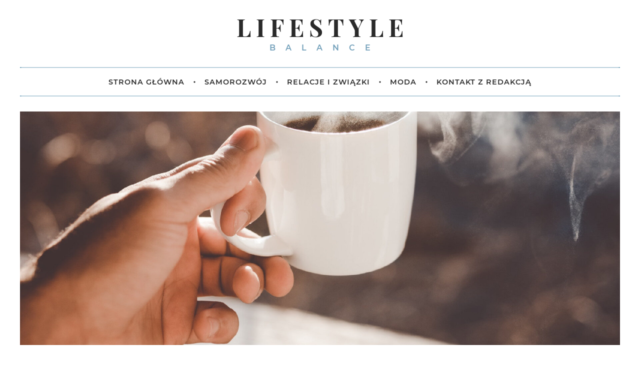

--- FILE ---
content_type: text/html; charset=UTF-8
request_url: https://lifestylebalance.pl/blog/2022/09/30/jakie-poranne-rytualy-warto-wprowadzic-do-swojego-dnia-10-wskazowek/
body_size: 35724
content:
<!doctype html>
<html dir="ltr" lang="pl-PL" prefix="og: https://ogp.me/ns#" class="no-js" lang="pl-PL">
<head>
<meta charset="UTF-8"/>
<meta charset="UTF-8">
<meta http-equiv="X-UA-Compatible" content="IE=edge,chrome=1">
<meta name="viewport" content="width=device-width, initial-scale=1.0">
<meta name="description" content="">
<!-- All in One SEO 4.7.1.1 - aioseo.com -->
<title>Jakie poranne rytuały warto wprowadzić do swojego dnia? 10 wskazówek</title>
<meta name="description" content="Chcesz budzić się zrelaksowanym, wypoczętym, a jednocześnie mieć energię na pozostałą część dnia? Sprawdź, jakie poranne rytuały warto wprowadzić do swojego życia." />
<meta name="robots" content="max-image-preview:large" />
<link rel="canonical" href="https://lifestylebalance.pl/blog/2022/09/30/jakie-poranne-rytualy-warto-wprowadzic-do-swojego-dnia-10-wskazowek/" />
<meta name="generator" content="All in One SEO (AIOSEO) 4.7.1.1" />
<meta property="og:locale" content="pl_PL" />
<meta property="og:site_name" content="Lifestyle Balance |" />
<meta property="og:type" content="article" />
<meta property="og:title" content="Jakie poranne rytuały warto wprowadzić do swojego dnia? 10 wskazówek" />
<meta property="og:description" content="Chcesz budzić się zrelaksowanym, wypoczętym, a jednocześnie mieć energię na pozostałą część dnia? Sprawdź, jakie poranne rytuały warto wprowadzić do swojego życia." />
<meta property="og:url" content="https://lifestylebalance.pl/blog/2022/09/30/jakie-poranne-rytualy-warto-wprowadzic-do-swojego-dnia-10-wskazowek/" />
<meta property="article:published_time" content="2022-09-30T12:29:15+00:00" />
<meta property="article:modified_time" content="2022-09-30T12:29:15+00:00" />
<meta name="twitter:card" content="summary" />
<meta name="twitter:title" content="Jakie poranne rytuały warto wprowadzić do swojego dnia? 10 wskazówek" />
<meta name="twitter:description" content="Chcesz budzić się zrelaksowanym, wypoczętym, a jednocześnie mieć energię na pozostałą część dnia? Sprawdź, jakie poranne rytuały warto wprowadzić do swojego życia." />
<script type="application/ld+json" class="aioseo-schema">
{"@context":"https:\/\/schema.org","@graph":[{"@type":"Article","@id":"https:\/\/lifestylebalance.pl\/blog\/2022\/09\/30\/jakie-poranne-rytualy-warto-wprowadzic-do-swojego-dnia-10-wskazowek\/#article","name":"Jakie poranne rytua\u0142y warto wprowadzi\u0107 do swojego dnia? 10 wskaz\u00f3wek","headline":"Jakie poranne rytua\u0142y warto wprowadzi\u0107 do swojego dnia? 10 wskaz\u00f3wek","author":{"@id":"https:\/\/lifestylebalance.pl\/blog\/author\/borbis\/#author"},"publisher":{"@id":"https:\/\/lifestylebalance.pl\/#organization"},"datePublished":"2022-09-30T14:29:15+02:00","dateModified":"2022-09-30T14:29:15+02:00","inLanguage":"pl-PL","mainEntityOfPage":{"@id":"https:\/\/lifestylebalance.pl\/blog\/2022\/09\/30\/jakie-poranne-rytualy-warto-wprowadzic-do-swojego-dnia-10-wskazowek\/#webpage"},"isPartOf":{"@id":"https:\/\/lifestylebalance.pl\/blog\/2022\/09\/30\/jakie-poranne-rytualy-warto-wprowadzic-do-swojego-dnia-10-wskazowek\/#webpage"},"articleSection":"Samorozw\u00f3j"},{"@type":"BreadcrumbList","@id":"https:\/\/lifestylebalance.pl\/blog\/2022\/09\/30\/jakie-poranne-rytualy-warto-wprowadzic-do-swojego-dnia-10-wskazowek\/#breadcrumblist","itemListElement":[{"@type":"ListItem","@id":"https:\/\/lifestylebalance.pl\/#listItem","position":1,"name":"Dom","item":"https:\/\/lifestylebalance.pl\/","nextItem":"https:\/\/lifestylebalance.pl\/blog\/2022\/#listItem"},{"@type":"ListItem","@id":"https:\/\/lifestylebalance.pl\/blog\/2022\/#listItem","position":2,"name":"2022","item":"https:\/\/lifestylebalance.pl\/blog\/2022\/","nextItem":"https:\/\/lifestylebalance.pl\/blog\/2022\/09\/#listItem","previousItem":"https:\/\/lifestylebalance.pl\/#listItem"},{"@type":"ListItem","@id":"https:\/\/lifestylebalance.pl\/blog\/2022\/09\/#listItem","position":3,"name":"September","item":"https:\/\/lifestylebalance.pl\/blog\/2022\/09\/","nextItem":"https:\/\/lifestylebalance.pl\/blog\/2022\/09\/30\/#listItem","previousItem":"https:\/\/lifestylebalance.pl\/blog\/2022\/#listItem"},{"@type":"ListItem","@id":"https:\/\/lifestylebalance.pl\/blog\/2022\/09\/30\/#listItem","position":4,"name":"30","item":"https:\/\/lifestylebalance.pl\/blog\/2022\/09\/30\/","nextItem":"https:\/\/lifestylebalance.pl\/blog\/2022\/09\/30\/jakie-poranne-rytualy-warto-wprowadzic-do-swojego-dnia-10-wskazowek\/#listItem","previousItem":"https:\/\/lifestylebalance.pl\/blog\/2022\/09\/#listItem"},{"@type":"ListItem","@id":"https:\/\/lifestylebalance.pl\/blog\/2022\/09\/30\/jakie-poranne-rytualy-warto-wprowadzic-do-swojego-dnia-10-wskazowek\/#listItem","position":5,"name":"Jakie poranne rytua\u0142y warto wprowadzi\u0107 do swojego dnia? 10 wskaz\u00f3wek","previousItem":"https:\/\/lifestylebalance.pl\/blog\/2022\/09\/30\/#listItem"}]},{"@type":"Organization","@id":"https:\/\/lifestylebalance.pl\/#organization","name":"Lifestyle Balance","url":"https:\/\/lifestylebalance.pl\/"},{"@type":"Person","@id":"https:\/\/lifestylebalance.pl\/blog\/author\/borbis\/#author","url":"https:\/\/lifestylebalance.pl\/blog\/author\/borbis\/","name":"borbis","image":{"@type":"ImageObject","@id":"https:\/\/lifestylebalance.pl\/blog\/2022\/09\/30\/jakie-poranne-rytualy-warto-wprowadzic-do-swojego-dnia-10-wskazowek\/#authorImage","url":"https:\/\/secure.gravatar.com\/avatar\/8720ea57f72ee2c38efb3db4f73299fb?s=96&d=mm&r=g","width":96,"height":96,"caption":"borbis"}},{"@type":"WebPage","@id":"https:\/\/lifestylebalance.pl\/blog\/2022\/09\/30\/jakie-poranne-rytualy-warto-wprowadzic-do-swojego-dnia-10-wskazowek\/#webpage","url":"https:\/\/lifestylebalance.pl\/blog\/2022\/09\/30\/jakie-poranne-rytualy-warto-wprowadzic-do-swojego-dnia-10-wskazowek\/","name":"Jakie poranne rytua\u0142y warto wprowadzi\u0107 do swojego dnia? 10 wskaz\u00f3wek","description":"Chcesz budzi\u0107 si\u0119 zrelaksowanym, wypocz\u0119tym, a jednocze\u015bnie mie\u0107 energi\u0119 na pozosta\u0142\u0105 cz\u0119\u015b\u0107 dnia? Sprawd\u017a, jakie poranne rytua\u0142y warto wprowadzi\u0107 do swojego \u017cycia.","inLanguage":"pl-PL","isPartOf":{"@id":"https:\/\/lifestylebalance.pl\/#website"},"breadcrumb":{"@id":"https:\/\/lifestylebalance.pl\/blog\/2022\/09\/30\/jakie-poranne-rytualy-warto-wprowadzic-do-swojego-dnia-10-wskazowek\/#breadcrumblist"},"author":{"@id":"https:\/\/lifestylebalance.pl\/blog\/author\/borbis\/#author"},"creator":{"@id":"https:\/\/lifestylebalance.pl\/blog\/author\/borbis\/#author"},"datePublished":"2022-09-30T14:29:15+02:00","dateModified":"2022-09-30T14:29:15+02:00"},{"@type":"WebSite","@id":"https:\/\/lifestylebalance.pl\/#website","url":"https:\/\/lifestylebalance.pl\/","name":"Lifestyle Balance","inLanguage":"pl-PL","publisher":{"@id":"https:\/\/lifestylebalance.pl\/#organization"}}]}
</script>
<!-- All in One SEO -->
<!-- <link rel='stylesheet' id='wp-block-library-css' href='https://lifestylebalance.pl/wp-includes/css/dist/block-library/style.min.css?ver=6.6.4' media='all' /> -->
<link rel="stylesheet" type="text/css" href="//lifestylebalance.pl/wp-content/cache/lifestylebalance.pl/wpfc-minified/mk4c46jz/40a52.css" media="all"/>
<style id='classic-theme-styles-inline-css' type='text/css'>
/*! This file is auto-generated */
.wp-block-button__link{color:#fff;background-color:#32373c;border-radius:9999px;box-shadow:none;text-decoration:none;padding:calc(.667em + 2px) calc(1.333em + 2px);font-size:1.125em}.wp-block-file__button{background:#32373c;color:#fff;text-decoration:none}
</style>
<style id='global-styles-inline-css' type='text/css'>
:root{--wp--preset--aspect-ratio--square: 1;--wp--preset--aspect-ratio--4-3: 4/3;--wp--preset--aspect-ratio--3-4: 3/4;--wp--preset--aspect-ratio--3-2: 3/2;--wp--preset--aspect-ratio--2-3: 2/3;--wp--preset--aspect-ratio--16-9: 16/9;--wp--preset--aspect-ratio--9-16: 9/16;--wp--preset--color--black: #000000;--wp--preset--color--cyan-bluish-gray: #abb8c3;--wp--preset--color--white: #ffffff;--wp--preset--color--pale-pink: #f78da7;--wp--preset--color--vivid-red: #cf2e2e;--wp--preset--color--luminous-vivid-orange: #ff6900;--wp--preset--color--luminous-vivid-amber: #fcb900;--wp--preset--color--light-green-cyan: #7bdcb5;--wp--preset--color--vivid-green-cyan: #00d084;--wp--preset--color--pale-cyan-blue: #8ed1fc;--wp--preset--color--vivid-cyan-blue: #0693e3;--wp--preset--color--vivid-purple: #9b51e0;--wp--preset--gradient--vivid-cyan-blue-to-vivid-purple: linear-gradient(135deg,rgba(6,147,227,1) 0%,rgb(155,81,224) 100%);--wp--preset--gradient--light-green-cyan-to-vivid-green-cyan: linear-gradient(135deg,rgb(122,220,180) 0%,rgb(0,208,130) 100%);--wp--preset--gradient--luminous-vivid-amber-to-luminous-vivid-orange: linear-gradient(135deg,rgba(252,185,0,1) 0%,rgba(255,105,0,1) 100%);--wp--preset--gradient--luminous-vivid-orange-to-vivid-red: linear-gradient(135deg,rgba(255,105,0,1) 0%,rgb(207,46,46) 100%);--wp--preset--gradient--very-light-gray-to-cyan-bluish-gray: linear-gradient(135deg,rgb(238,238,238) 0%,rgb(169,184,195) 100%);--wp--preset--gradient--cool-to-warm-spectrum: linear-gradient(135deg,rgb(74,234,220) 0%,rgb(151,120,209) 20%,rgb(207,42,186) 40%,rgb(238,44,130) 60%,rgb(251,105,98) 80%,rgb(254,248,76) 100%);--wp--preset--gradient--blush-light-purple: linear-gradient(135deg,rgb(255,206,236) 0%,rgb(152,150,240) 100%);--wp--preset--gradient--blush-bordeaux: linear-gradient(135deg,rgb(254,205,165) 0%,rgb(254,45,45) 50%,rgb(107,0,62) 100%);--wp--preset--gradient--luminous-dusk: linear-gradient(135deg,rgb(255,203,112) 0%,rgb(199,81,192) 50%,rgb(65,88,208) 100%);--wp--preset--gradient--pale-ocean: linear-gradient(135deg,rgb(255,245,203) 0%,rgb(182,227,212) 50%,rgb(51,167,181) 100%);--wp--preset--gradient--electric-grass: linear-gradient(135deg,rgb(202,248,128) 0%,rgb(113,206,126) 100%);--wp--preset--gradient--midnight: linear-gradient(135deg,rgb(2,3,129) 0%,rgb(40,116,252) 100%);--wp--preset--font-size--small: 13px;--wp--preset--font-size--medium: 20px;--wp--preset--font-size--large: 36px;--wp--preset--font-size--x-large: 42px;--wp--preset--spacing--20: 0.44rem;--wp--preset--spacing--30: 0.67rem;--wp--preset--spacing--40: 1rem;--wp--preset--spacing--50: 1.5rem;--wp--preset--spacing--60: 2.25rem;--wp--preset--spacing--70: 3.38rem;--wp--preset--spacing--80: 5.06rem;--wp--preset--shadow--natural: 6px 6px 9px rgba(0, 0, 0, 0.2);--wp--preset--shadow--deep: 12px 12px 50px rgba(0, 0, 0, 0.4);--wp--preset--shadow--sharp: 6px 6px 0px rgba(0, 0, 0, 0.2);--wp--preset--shadow--outlined: 6px 6px 0px -3px rgba(255, 255, 255, 1), 6px 6px rgba(0, 0, 0, 1);--wp--preset--shadow--crisp: 6px 6px 0px rgba(0, 0, 0, 1);}:where(.is-layout-flex){gap: 0.5em;}:where(.is-layout-grid){gap: 0.5em;}body .is-layout-flex{display: flex;}.is-layout-flex{flex-wrap: wrap;align-items: center;}.is-layout-flex > :is(*, div){margin: 0;}body .is-layout-grid{display: grid;}.is-layout-grid > :is(*, div){margin: 0;}:where(.wp-block-columns.is-layout-flex){gap: 2em;}:where(.wp-block-columns.is-layout-grid){gap: 2em;}:where(.wp-block-post-template.is-layout-flex){gap: 1.25em;}:where(.wp-block-post-template.is-layout-grid){gap: 1.25em;}.has-black-color{color: var(--wp--preset--color--black) !important;}.has-cyan-bluish-gray-color{color: var(--wp--preset--color--cyan-bluish-gray) !important;}.has-white-color{color: var(--wp--preset--color--white) !important;}.has-pale-pink-color{color: var(--wp--preset--color--pale-pink) !important;}.has-vivid-red-color{color: var(--wp--preset--color--vivid-red) !important;}.has-luminous-vivid-orange-color{color: var(--wp--preset--color--luminous-vivid-orange) !important;}.has-luminous-vivid-amber-color{color: var(--wp--preset--color--luminous-vivid-amber) !important;}.has-light-green-cyan-color{color: var(--wp--preset--color--light-green-cyan) !important;}.has-vivid-green-cyan-color{color: var(--wp--preset--color--vivid-green-cyan) !important;}.has-pale-cyan-blue-color{color: var(--wp--preset--color--pale-cyan-blue) !important;}.has-vivid-cyan-blue-color{color: var(--wp--preset--color--vivid-cyan-blue) !important;}.has-vivid-purple-color{color: var(--wp--preset--color--vivid-purple) !important;}.has-black-background-color{background-color: var(--wp--preset--color--black) !important;}.has-cyan-bluish-gray-background-color{background-color: var(--wp--preset--color--cyan-bluish-gray) !important;}.has-white-background-color{background-color: var(--wp--preset--color--white) !important;}.has-pale-pink-background-color{background-color: var(--wp--preset--color--pale-pink) !important;}.has-vivid-red-background-color{background-color: var(--wp--preset--color--vivid-red) !important;}.has-luminous-vivid-orange-background-color{background-color: var(--wp--preset--color--luminous-vivid-orange) !important;}.has-luminous-vivid-amber-background-color{background-color: var(--wp--preset--color--luminous-vivid-amber) !important;}.has-light-green-cyan-background-color{background-color: var(--wp--preset--color--light-green-cyan) !important;}.has-vivid-green-cyan-background-color{background-color: var(--wp--preset--color--vivid-green-cyan) !important;}.has-pale-cyan-blue-background-color{background-color: var(--wp--preset--color--pale-cyan-blue) !important;}.has-vivid-cyan-blue-background-color{background-color: var(--wp--preset--color--vivid-cyan-blue) !important;}.has-vivid-purple-background-color{background-color: var(--wp--preset--color--vivid-purple) !important;}.has-black-border-color{border-color: var(--wp--preset--color--black) !important;}.has-cyan-bluish-gray-border-color{border-color: var(--wp--preset--color--cyan-bluish-gray) !important;}.has-white-border-color{border-color: var(--wp--preset--color--white) !important;}.has-pale-pink-border-color{border-color: var(--wp--preset--color--pale-pink) !important;}.has-vivid-red-border-color{border-color: var(--wp--preset--color--vivid-red) !important;}.has-luminous-vivid-orange-border-color{border-color: var(--wp--preset--color--luminous-vivid-orange) !important;}.has-luminous-vivid-amber-border-color{border-color: var(--wp--preset--color--luminous-vivid-amber) !important;}.has-light-green-cyan-border-color{border-color: var(--wp--preset--color--light-green-cyan) !important;}.has-vivid-green-cyan-border-color{border-color: var(--wp--preset--color--vivid-green-cyan) !important;}.has-pale-cyan-blue-border-color{border-color: var(--wp--preset--color--pale-cyan-blue) !important;}.has-vivid-cyan-blue-border-color{border-color: var(--wp--preset--color--vivid-cyan-blue) !important;}.has-vivid-purple-border-color{border-color: var(--wp--preset--color--vivid-purple) !important;}.has-vivid-cyan-blue-to-vivid-purple-gradient-background{background: var(--wp--preset--gradient--vivid-cyan-blue-to-vivid-purple) !important;}.has-light-green-cyan-to-vivid-green-cyan-gradient-background{background: var(--wp--preset--gradient--light-green-cyan-to-vivid-green-cyan) !important;}.has-luminous-vivid-amber-to-luminous-vivid-orange-gradient-background{background: var(--wp--preset--gradient--luminous-vivid-amber-to-luminous-vivid-orange) !important;}.has-luminous-vivid-orange-to-vivid-red-gradient-background{background: var(--wp--preset--gradient--luminous-vivid-orange-to-vivid-red) !important;}.has-very-light-gray-to-cyan-bluish-gray-gradient-background{background: var(--wp--preset--gradient--very-light-gray-to-cyan-bluish-gray) !important;}.has-cool-to-warm-spectrum-gradient-background{background: var(--wp--preset--gradient--cool-to-warm-spectrum) !important;}.has-blush-light-purple-gradient-background{background: var(--wp--preset--gradient--blush-light-purple) !important;}.has-blush-bordeaux-gradient-background{background: var(--wp--preset--gradient--blush-bordeaux) !important;}.has-luminous-dusk-gradient-background{background: var(--wp--preset--gradient--luminous-dusk) !important;}.has-pale-ocean-gradient-background{background: var(--wp--preset--gradient--pale-ocean) !important;}.has-electric-grass-gradient-background{background: var(--wp--preset--gradient--electric-grass) !important;}.has-midnight-gradient-background{background: var(--wp--preset--gradient--midnight) !important;}.has-small-font-size{font-size: var(--wp--preset--font-size--small) !important;}.has-medium-font-size{font-size: var(--wp--preset--font-size--medium) !important;}.has-large-font-size{font-size: var(--wp--preset--font-size--large) !important;}.has-x-large-font-size{font-size: var(--wp--preset--font-size--x-large) !important;}
:where(.wp-block-post-template.is-layout-flex){gap: 1.25em;}:where(.wp-block-post-template.is-layout-grid){gap: 1.25em;}
:where(.wp-block-columns.is-layout-flex){gap: 2em;}:where(.wp-block-columns.is-layout-grid){gap: 2em;}
:root :where(.wp-block-pullquote){font-size: 1.5em;line-height: 1.6;}
</style>
<!-- <link rel='stylesheet' id='contact-form-7-css' href='https://lifestylebalance.pl/wp-content/plugins/contact-form-7/includes/css/styles.css?ver=5.9.8-b-modified-1727417735' media='all' /> -->
<!-- <link rel='stylesheet' id='normalize-css' href='https://lifestylebalance.pl/wp-content/themes/lifestyle/normalize.css?ver=1.0-b-modified-1609850572' media='all' /> -->
<!-- <link rel='stylesheet' id='font-awesome-css' href='https://lifestylebalance.pl/wp-content/themes/lifestyle/fa/css/all.min.css?ver=-b-modified-1609851031' media='all' /> -->
<!-- <link rel='stylesheet' id='borbis-css-css' href='https://lifestylebalance.pl/wp-content/themes/lifestyle/css/style.css?ver=-b-modified-1669205046' media='all' /> -->
<link rel="stylesheet" type="text/css" href="//lifestylebalance.pl/wp-content/cache/lifestylebalance.pl/wpfc-minified/frkb3y8x/40a52.css" media="all"/>
<script src='//lifestylebalance.pl/wp-content/cache/lifestylebalance.pl/wpfc-minified/dv9kv474/40a52.js' type="text/javascript"></script>
<!-- <script type="text/javascript" src="https://lifestylebalance.pl/wp-content/themes/lifestyle/js/jquery.js?ver=-b-modified-1609850780" id="jquery-js"></script> -->
<!-- <script type="text/javascript" src="https://lifestylebalance.pl/wp-content/themes/lifestyle/js/lazy.js?ver=-b-modified-1609850781" id="lazy-js"></script> -->
<!-- <script type="text/javascript" src="https://lifestylebalance.pl/wp-content/themes/lifestyle/js/functions.js?ver=-b-modified-1609850780" id="borbis-js-js"></script> -->
<link rel="https://api.w.org/" href="https://lifestylebalance.pl/wp-json/" /><link rel="alternate" title="JSON" type="application/json" href="https://lifestylebalance.pl/wp-json/wp/v2/posts/241" /><link rel="alternate" title="oEmbed (JSON)" type="application/json+oembed" href="https://lifestylebalance.pl/wp-json/oembed/1.0/embed?url=https%3A%2F%2Flifestylebalance.pl%2Fblog%2F2022%2F09%2F30%2Fjakie-poranne-rytualy-warto-wprowadzic-do-swojego-dnia-10-wskazowek%2F" />
<link rel="alternate" title="oEmbed (XML)" type="text/xml+oembed" href="https://lifestylebalance.pl/wp-json/oembed/1.0/embed?url=https%3A%2F%2Flifestylebalance.pl%2Fblog%2F2022%2F09%2F30%2Fjakie-poranne-rytualy-warto-wprowadzic-do-swojego-dnia-10-wskazowek%2F&#038;format=xml" />
<link rel="icon" href="https://lifestylebalance.pl/wp-content/uploads/sites/10/2021/01/cropped-fav-32x32.png" sizes="32x32" />
<link rel="icon" href="https://lifestylebalance.pl/wp-content/uploads/sites/10/2021/01/cropped-fav-192x192.png" sizes="192x192" />
<link rel="apple-touch-icon" href="https://lifestylebalance.pl/wp-content/uploads/sites/10/2021/01/cropped-fav-180x180.png" />
<meta name="msapplication-TileImage" content="https://lifestylebalance.pl/wp-content/uploads/sites/10/2021/01/cropped-fav-270x270.png" />
<!-- Google tag (gtag.js) --> <script async src="https://www.googletagmanager.com/gtag/js?id=G-TKH5ZSS2PF"></script> <script> window.dataLayer = window.dataLayer || []; function gtag(){dataLayer.push(arguments);} gtag('js', new Date()); gtag('config', 'G-TKH5ZSS2PF'); </script>
</head>
<body class="post-template-default single single-post postid-241 single-format-standard jakie-poranne-rytualy-warto-wprowadzic-do-swojego-dnia-10-wskazowek">
<header role="banner">
<div class="container fullwidth">
<div class="center logo-container">
<a href="https://lifestylebalance.pl" class="logo">
<div>Lifestyle</div>
<div>Balance</div>
</a>
</div>
</div>
<div class="container fullwidth">
<div class="menu-container">
<nav role="navigation">
<div class="mobile-menu-toggle">
<i class="fas fa-bars"></i> MENU
</div>
<ul id="menu-menu-1" class="menu"><li id="menu-item-10" class="menu-item menu-item-type-post_type menu-item-object-page menu-item-home menu-item-10"><a href="https://lifestylebalance.pl/"><span>Strona główna</span></a></li>
<li id="menu-item-11" class="menu-item menu-item-type-taxonomy menu-item-object-category current-post-ancestor current-menu-parent current-post-parent menu-item-11"><a href="https://lifestylebalance.pl/kategoria/samorozwoj/"><span>Samorozwój</span></a></li>
<li id="menu-item-12" class="menu-item menu-item-type-taxonomy menu-item-object-category menu-item-12"><a href="https://lifestylebalance.pl/kategoria/relacje-i-zwiazki/"><span>Relacje i związki</span></a></li>
<li id="menu-item-13" class="menu-item menu-item-type-taxonomy menu-item-object-category menu-item-13"><a href="https://lifestylebalance.pl/kategoria/moda/"><span>Moda</span></a></li>
<li id="menu-item-226" class="menu-item menu-item-type-post_type menu-item-object-page menu-item-226"><a href="https://lifestylebalance.pl/kontakt/"><span>Kontakt z Redakcją</span></a></li>
</ul>					</nav>
</div>
</div>
</header>
<main role="main">
<article id="post-241" class="post-241 post type-post status-publish format-standard hentry category-samorozwoj">
<div class="container fullwidth">
<div class="post-header-container">
<div class="post-header-bg lazy" data-src="https://lifestylebalance.pl/wp-content/uploads/sites/10/2022/09/kawusia2-1920x1080.jpg"></div>
</div>
</div>
<div class="container">
<div class="post-content">
<div class="post-title center">
<div class="kategorie">
<a class="kategoria" href="/kategoria/samorozwoj/">Samorozwój</a>
</div>
<h1 class="title">
Jakie poranne rytuały warto wprowadzić do swojego dnia? 10 wskazówek							</h1>
</div>
<p style="text-align: justify;">Chcesz budzić się zrelaksowanym, wypoczętym, a jednocześnie mieć energię na pozostałą część dnia? Mamy na to sposób! Aż 10 wskazówek podanych poniżej pomoże ci w uczynieniu każdego poranka lepszym. Jak więc rozpocząć dzień? Sprawdź, które z porannych rytuałów warto wprowadzić w swój harmonogram.<span id="more-241"></span></p>
<h2 style="text-align: justify;"><strong>1. Zaplanuj poranek dzień wcześniej</strong></h2>
<p style="text-align: justify;">Aby obudzić się bezproblemowo o określonej godzinie, musisz zadziałać już noc, a właściwie wieczór, wcześniej. Nie jedz przed snem ciężkich potraw, słodyczy, alkoholu oraz nie pal papierosów – to tylko rozdrażnia i rozregulowuje cykl dnia i nocy. Gdy położysz się o regularnej porze, z pewnością łatwiej będzie ci wstać porankiem – organizm powinien sam zareagować chęcią pobudki, przyzwyczajony do wstawania np. o siódmej czy szóstej. Dodatkowo ważny jest materac, na jakim śpisz.<strong> Idealnie dopasowany do twojego ciała jak np. materac fit 4 Sleep by Hilding Anders .</strong> U tego producenta znajdziesz zarówno wersje sprężynowe, piankowe, jak i hybrydowe materace dla każdego członka rodziny – od niemowlęcych czasów aż do potrzeb seniorów.</p>
<h2 style="text-align: justify;"><strong>2. Wstań bez drzemek</strong></h2>
<p style="text-align: justify;">Tryb drzemki to bardzo kusząca propozycja, gdy leżymy w pachnącej pościeli na wygodnym materacu i mamy możliwość spędzenia kilkunastu kolejnych minut z dala od zgiełku życia codziennego. Jednak to najlepszy sposób, aby zaspać, a tym samym zepsuć sobie humor i grafik całego dnia. Wtedy też robimy wszystko pospiesznie, zaburzamy rytm dnia, a to powoduje stres, pomyłki i nieuchronne wpadki.<strong> Aby uniknąć niepotrzebnego zamieszania, naucz więc organizm reagować za pierwszym dźwiękiem budzika</strong>. Po kilkunastu dniach, a czasami nawet miesiącach, przyzwyczajenie do regularnego trybu spania zaowocuje samodzielnym wybudzaniem się.</p>
<h2 style="text-align: justify;"><strong>3. Zrelaksuj się</strong></h2>
<p style="text-align: justify;">Zanim wstaniesz na dobre i ruszysz się z łóżka, daj sobie chwilę relaksu. Zamknij oczy, oddychaj głęboko. Wypróbuj różne ćwiczenia oddechowe. Wykonaj w ten sposób kilka regularnych cykli. Dzięki temu dotlenisz organizm, wyrównasz oddech i nakarmisz ciało energią. Niektórzy lubią rano odbyć kilkuminutową medytację, co również pomaga im wejść w rytm zaplanowanego dnia. Idealnie w celu relaksującym sprawdzi się aromaterapia. <a href="https://fantasyheart.pl/"><strong>Zapachowe świece</strong></a><strong> o ulubionej woni np. kwiatowej, cytrusowej czy korzennej wprowadzą cię w odpowiedni nastrój i wspaniały humor.</strong> A dodatkowo mają świetne właściwości odprężająco i rozprowadzają przyjemną mgiełkę na całej przestrzeni mieszkania czy domu.</p>
<h2 style="text-align: justify;"><strong>4. Wypij wodę</strong></h2>
<p style="text-align: justify;">Ważnym elementem dla organizmu jest picie wody. Przygotuj sobie wieczorem szklankę z wodą, którą wypijesz od razu o poranku. Aby poprawić trawienie, możesz przyrządzić również wodę z cytryną. Z kolei aby polepszyć wypróżnianie, polecane jest spożycie szklanki przegotowanej wody, którą warto wypić z rana przed poranną toaletą i śniadaniem. Nawodnienie ciała jest niezbędne do prawidłowego funkcjonowania. Bez odpowiedniej ilości wody, czujemy się senni, pojawia się suchość w gardle, mamy mniej energii, a w efekcie odczuwamy migreny wraz z bólem głowy i pulsowaniem gałek ocznych – takie objawy skutecznie demotywują oraz zaburzają funkcjonowanie.<strong> Pijmy więc przynajmniej 2 litry wody dziennie, aby nawodnić organizm i dać sobie jasność umysłu.</strong></p>
<h2 style="text-align: justify;"><strong>5. Poruszaj się</strong></h2>
<p style="text-align: justify;">Nawet kilkuminutowy ruch o poranku dodaje energii i odpowiednio rozbudza. Na początek możesz rozpocząć od krótkich ćwiczeń rozciągających. Niektórzy już po przebudzeniu wyruszają na wielokilometrowy jogging, inni odwiedzają siłownię. <strong>Właściciele czworonogów wtedy też spacerują ze swoimi pupilami, zapewniając sobie odpowiednią dawkę ruchu.</strong> Czasami wystarczy kilka przysiadów lub skłonów, aby pobudzić organizm i wyzwolić hormony szczęścia. Dobrym pomysłem na poranne aktywności, które nie wymagają zbyt intensywnej nauki, są jogowe asany. Pozycje te wzmacniają mięśnie, wydłużają kręgosłup i powodują lepsze krążenie. Ten rodzaj ćwiczeń przydaje się zarówno gdy pracujesz cały dzień za biurkiem, wykonujesz pracę stojącą lub działasz fizycznie.</p>
<h2 style="text-align: justify;">6. Posłuchaj dobrej muzyki</h2>
<p style="text-align: justify;">Nic tak nie nastraja pozytywnie jak ulubiona muzyka. Niegdyś nasze babcie podczas gotowania śpiewały różnorakie znane pieśni, bo wiedziały, że wspomaga to nasze samopoczucie. Jeśli nie lubisz lub się z jakiegoś powodu krępujesz, włącz ukochany zespół lub wykonawczynię. Możesz też wybrać playlistę na jednej z platform, które proponują ułożone już składanki pod kątem nastroju, gatunku czy dekady muzycznej.<strong> Jeśli nie masz preferencji muzycznych, wystarczy, że włączysz radio – sporo stacji między szóstą a dziewiątą proponuje ciekawe audycje mające na celu rozbawienie słuchaczy i umilenie czasu, kiedy to zmierzamy do pracy.</strong> A może masz jakąś, którą lubisz najbardziej?</p>
<h2 style="text-align: justify;"><strong>7. Przeczytaj coś ciekawego</strong></h2>
<p style="text-align: justify;">Czytamy coraz mniej, co rokrocznie pokazują statystyki. Rzadziej znajdujemy na to czas, ponieważ do prostszej rozrywki należy oglądanie telewizji czy przeglądanie mediów społecznościowych. Połóż przy łóżku ulubione czasopismo lub tytuł, które chcesz przeczytać. Przynajmniej kilka minut dziennie daje już możliwość przeczytania wybranego tytułu w kilka lub kilkanaście dni. Jeśli nie lubisz czytać w łóżku, wygospodaruj miejsce na stole podczas jedzenia śniadania.<strong> Zamiast bezmyślnie przeglądać telewizję lub scrollować telefon, skup się na kulturalniejszej rozrywce.</strong> Dzięki lekturze pobudzisz kreatywność, rozwija wyobraźnię, poprawia zdolność koncentracji oraz po prostu utrzymuje mózg w lepszej formie.</p>
<h2 style="text-align: justify;"><strong>8. Wykonaj listę na resztę część dnia</strong></h2>
<p style="text-align: justify;">Afirmacja pomaga w wejściu w nowy dzień w dobrym nastroju. Napisz miłą wiadomość do kogoś bliskiego – przyjaciółki, siostry czy taty. Dzięki temu drobnemu gestowi wdzięczności z pewnością otrzymasz zwrot z podziękowaniami – to z kolei da ci pozytywnego kopa na kolejne godziny. Jeśli lubisz mieć uporządkowany harmonogram, przygotuj grafik. <strong>Wykonaj listę zadań, które masz do wykonania poza pracą – pomoże ci to w upewnieniu, że masz kontrolę nad swoimi projektami.</strong> Przygotuj też spis produktów, jakie są ci potrzebne. W ten sposób nie tylko będziesz mieć potwierdzoną kolejność aktywności, które przed tobą do końca dnia, ale i kontrolujesz na bieżąco wydatki.</p>
<h2 style="text-align: justify;"><strong>9. Zjedz zdrowe i pożywne śniadanie</strong></h2>
<p style="text-align: justify;">Najważniejszym posiłkiem całego dnia jest śniadanie. Często w pośpiechu zapominamy o nim lub zjadamy w biegu cokolwiek. To nie tylko źle wpływa na nasze trawienie, lecz także oddziałuje negatywnie na naszą psychikę. Przygotuj sobie kilkanaście minut na przyrządzenie śniadania oraz spokojne spożycie go. Jeśli hodujesz własne warzywa, zioła lub owoce, albo pieczesz chleb – wiesz, że będzie to smaczny, zdrowy i pełnowartościowy posiłek.<strong> Dla tych, którzy nie mogą się obyć bez </strong><a href="https://coffeefolks.eu/"><strong>kawy</strong></a><strong> poranek to kompletny rytuał, którego nie można pominąć ani przerwać.</strong> Pij spokojnie, delektując się smakiem i aromatem kawy. Natomiast tym, którzy nie należą do klanu kawoszy, polecamy herbatę lub zioła – oba napary mają wiele właściwości zdrowotnych.</p>
<h2 style="text-align: justify;"><strong>10. Spakuj przekąski</strong></h2>
<p style="text-align: justify;">Gdy już pierwsze śniadanie za tobą, nie zapomnij o przygotowaniu drugiego. Często w pracy nie mamy czasu na spożycie go lub głodni, zamawiamy i zjadamy cokolwiek. Aby uniknąć podjadania batoników i fast foodów, zapakuj przekąski, które będą pod ręką cały czas podczas dnia pracy. Możesz wziąć ze sobą owoce, własnoręcznie upieczone ciasto, zdrowe słodycze lub specjalnie przygotowane posiłki – sałatkę, kanapki, owsiankę, tofucznicę.<strong> Organizm powinien regularnie otrzymywać pokłady energii, stąd też podczas ośmiogodzinnego dnia pracy, oprócz drugiego śniadania zaplanuj jeszcze jeden posiłek.</strong> Na deser świetnie sprawdzą się owoce, koktajle, naleśniki, racuchy, hummus z warzywami czy inne lekkostrawne, a jednocześnie energetyczne propozycje smakowe. Aby łatwiej było przenosić dania oraz dłużej utrzymać ich świeżość, zainwestuj w pudełko lub lunchboxa z przegródkami – są poręczne, pięknie zaprojektowane, a także ekologiczne.</p>
<p style="text-align: justify;">Tak jak ważny jest rytm dnia, tak ważny jest cykl poranka. Pamiętaj o tym podczas pobudki. Daj sobie czas i spokojnie wejdź w nowy dzień. <strong>Wprowadzaj regularnie nowe nawyki, które chcesz, aby zostały z tobą na stałe.</strong> Nie szukaj wymówek, tylko działaj. A wszelkie nowe, dodawane z czasem, działania włączaj w rytm dnia.</p>
</div>
</div>
<div class="container fullwidth">
</div>
<div class="container fullwidth">
<div class="sep"></div>
<div class="previous-next">
<div class="previous ">
<div class="pn-bg-img lazy" data-src="https://lifestylebalance.pl/wp-content/uploads/sites/10/2022/09/afif-kusuma-mv38TB_Ljj8-unsplash-1-1000x563.jpg"></div>
<a class="abs-link" href="https://lifestylebalance.pl/blog/2022/09/01/razem-ale-osobno-o-samotnosci-w-zwiazku/"></a>
<h3>
<span class="desc">Poprzedni wpis</span>
<span class="title">Razem, ale osobno – o samotności w związku</span>
<span class="pn-arrow pn-arrow-prev"><i class="fas fa-long-arrow-alt-left"></i></span>
</h3>
</div>
<div class="next ">
<div class="pn-bg-img lazy" data-src="https://lifestylebalance.pl/wp-content/uploads/sites/10/2022/11/przeszczep-wlosow-1000x563.jpg"></div>
<a class="abs-link" href="https://lifestylebalance.pl/blog/2022/11/23/dlaczego-przeszczep-wlosow-w-turcji-jest-tak-popularny/"></a>
<h3>
<span class="desc">Następny wpis</span>
<span class="title">Dlaczego przeszczep włosów w Turcji jest tak popularny?</span>
<span class="pn-arrow pn-arrow-next"><i class="fas fa-long-arrow-alt-right"></i></span>
</h3>
</div>
</div>
</div>
</article>
</div>
</main>
		<footer>
<div class="container fullwidth">
<div class="sep"></div>
<div class="copyright center">
<div class="row spread">
<div class="col auto">
© 2022 - Lifestyle Balance | Realizacja: <a class="borbis" href="https://www.borbis.pl" target="_blank">Borbis Media</a>
</div>
<div class="col auto">
<a style="margin-right: 10px;" href="/lista-najnowszych-artykulow/">Najnowsze artykuły</a>
<a style="margin-right: 10px;" href="/serwisy-lifestyle/">Serwisy Lifestyle</a>
<a href="/polityka-prywatnosci/">Polityka prywatności</a>
</div>
</div>					
</div>
</div>
</footer>
<script type="text/javascript" src="https://lifestylebalance.pl/wp-includes/js/dist/hooks.min.js?ver=2810c76e705dd1a53b18" id="wp-hooks-js"></script>
<script type="text/javascript" src="https://lifestylebalance.pl/wp-includes/js/dist/i18n.min.js?ver=5e580eb46a90c2b997e6" id="wp-i18n-js"></script>
<script type="text/javascript" id="wp-i18n-js-after">
/* <![CDATA[ */
wp.i18n.setLocaleData( { 'text direction\u0004ltr': [ 'ltr' ] } );
/* ]]> */
</script>
<script type="text/javascript" src="https://lifestylebalance.pl/wp-content/plugins/contact-form-7/includes/swv/js/index.js?ver=5.9.8-b-modified-1727417735" id="swv-js"></script>
<script type="text/javascript" id="contact-form-7-js-extra">
/* <![CDATA[ */
var wpcf7 = {"api":{"root":"https:\/\/lifestylebalance.pl\/wp-json\/","namespace":"contact-form-7\/v1"}};
/* ]]> */
</script>
<script type="text/javascript" id="contact-form-7-js-translations">
/* <![CDATA[ */
( function( domain, translations ) {
var localeData = translations.locale_data[ domain ] || translations.locale_data.messages;
localeData[""].domain = domain;
wp.i18n.setLocaleData( localeData, domain );
} )( "contact-form-7", {"translation-revision-date":"2024-02-05 07:59:38+0000","generator":"GlotPress\/4.0.1","domain":"messages","locale_data":{"messages":{"":{"domain":"messages","plural-forms":"nplurals=3; plural=(n == 1) ? 0 : ((n % 10 >= 2 && n % 10 <= 4 && (n % 100 < 12 || n % 100 > 14)) ? 1 : 2);","lang":"pl"},"Error:":["B\u0142\u0105d:"]}},"comment":{"reference":"includes\/js\/index.js"}} );
/* ]]> */
</script>
<script type="text/javascript" src="https://lifestylebalance.pl/wp-content/plugins/contact-form-7/includes/js/index.js?ver=5.9.8-b-modified-1727417735" id="contact-form-7-js"></script>
</body>
</html><!-- WP Fastest Cache file was created in 0.17304515838623 seconds, on 24-01-26 11:07:46 --><!-- via php -->